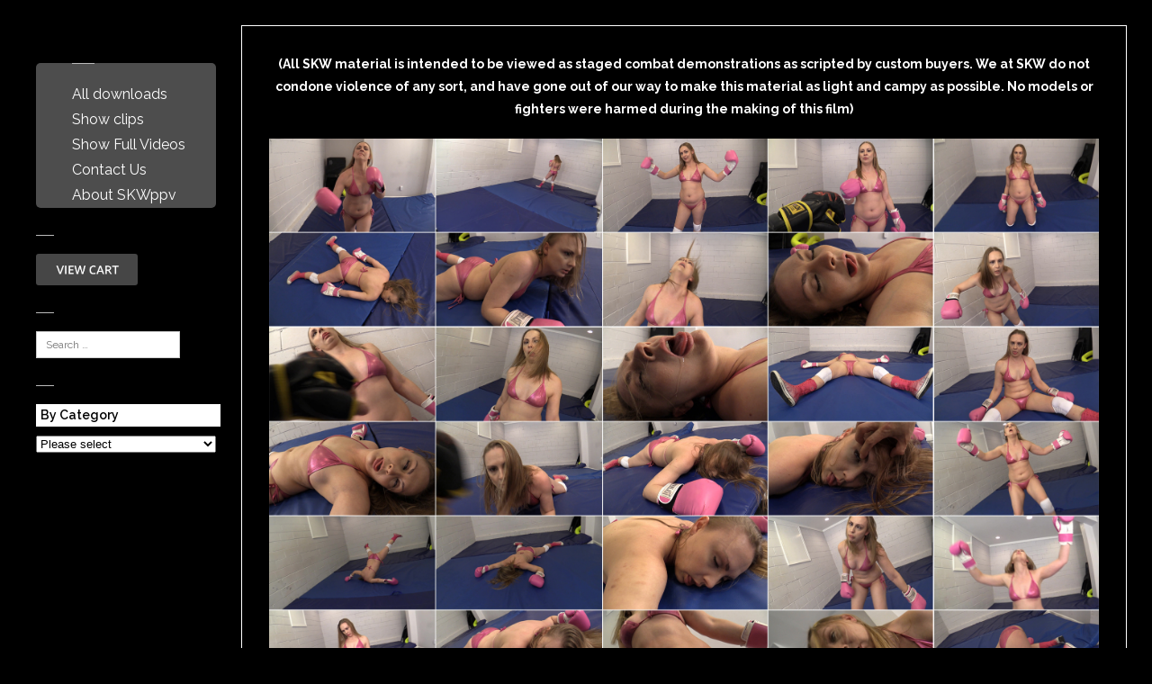

--- FILE ---
content_type: text/html; charset=UTF-8
request_url: https://skwppv.com/skwppvnew/downloads/anne-solo-chapter-one-added-10-2-20
body_size: 19152
content:

<!DOCTYPE html>

<html lang="en-US">
<head>
	<meta charset="UTF-8" />
	<meta name="viewport" content="width=device-width, initial-scale=1, maximum-scale=1" />
	<title>  ANNE SOLO: chapter one  | SKW PPV</title>
	<link rel="pingback" href="https://skwppv.com/skwppvnew/xmlrpc.php" />
	<script>writeCookie();function writeCookie(){the_cookie=document.cookie;if(the_cookie){if(window.devicePixelRatio>=2){the_cookie="pixel_ratio="+window.devicePixelRatio+";"+the_cookie;document.cookie=the_cookie;location=''}}}</script>
			<link rel="alternate" type="application/rss+xml" title="SKW PPV &raquo; Feed" href="https://skwppv.com/skwppvnew/feed" />
<link rel="alternate" type="application/rss+xml" title="SKW PPV &raquo; Comments Feed" href="https://skwppv.com/skwppvnew/comments/feed" />
<link rel='stylesheet' id='edd-styles-css'  href='https://skwppv.com/skwppvnew/wp-content/plugins/easy-digital-downloads/templates/edd.min.css?ver=1.7.2' type='text/css' media='all' />
<link rel='stylesheet' id='grid-style-css'  href='https://skwppv.com/skwppvnew/wp-content/themes/Pronto/style.css?ver=3.6.1' type='text/css' media='all' />
<link rel='stylesheet' id='raleway-google-font-css'  href='https://fonts.googleapis.com/css?family=Raleway%3A400%2C300%2C500%2C600%2C700&#038;ver=3.6.1' type='text/css' media='all' />
<link rel='stylesheet' id='font-awesome-css'  href='https://skwppv.com/skwppvnew/wp-content/themes/Pronto/css/font-awesome.min.css?ver=3.6.1' type='text/css' media='all' />
<script type="text/javascript">
// <![CDATA[
// ]]>
</script>
<script type='text/javascript' src='https://skwppv.com/skwppvnew/wp-includes/js/jquery/jquery.js?ver=1.10.2'></script>
<script type='text/javascript' src='https://skwppv.com/skwppvnew/wp-includes/js/jquery/jquery-migrate.min.js?ver=1.2.1'></script>
<script type='text/javascript' src='https://skwppv.com/skwppvnew/wp-content/plugins/lightbox-gallery/js/jquery.colorbox.js?ver=3.6.1'></script>
<script type='text/javascript' src='https://skwppv.com/skwppvnew/wp-content/plugins/lightbox-gallery/js/jquery.tooltip.js?ver=3.6.1'></script>
<script type='text/javascript' src='https://skwppv.com/skwppvnew/wp-content/plugins/lightbox-gallery/lightbox-gallery.js?ver=3.6.1'></script>
<link rel="EditURI" type="application/rsd+xml" title="RSD" href="https://skwppv.com/skwppvnew/xmlrpc.php?rsd" />
<link rel="wlwmanifest" type="application/wlwmanifest+xml" href="https://skwppv.com/skwppvnew/wp-includes/wlwmanifest.xml" /> 
<link rel='prev' title='SLEEPERKID’S PEDIGREE 4' href='https://skwppv.com/skwppvnew/downloads/sleeperkids-pedigree-4-added-10-2-20' />
<link rel='next' title='FIGHT BOTS: part twelve' href='https://skwppv.com/skwppvnew/downloads/fight-bots-part-twelve-added-10-2-20' />
<meta name="generator" content="WordPress 3.6.1" />
<link rel='canonical' href='https://skwppv.com/skwppvnew/downloads/anne-solo-chapter-one-added-10-2-20' />
<meta name="generator" content="Easy Digital Downloads v1.7.2" />
<link rel="stylesheet" type="text/css" href="https://skwppv.com/skwppvnew/wp-content/plugins/lightbox-gallery/lightbox-gallery.css" />
<!--[if IE]><link rel="stylesheet" type="text/css" href="https://skwppv.com/skwppvnew/wp-content/themes/Pronto/css/ie.css" media="screen" /><![endif]--><!--[if IE 8]><link rel="stylesheet" type="text/css" href="https://skwppv.com/skwppvnew/wp-content/themes/Pronto/css/ancient-ie.css" media="screen" /><![endif]--><!--[if IE 7]><link rel="stylesheet" type="text/css" href="https://skwppv.com/skwppvnew/wp-content/themes/Pronto/css/font-awesome-ie7.min.css" media="screen" /><link rel="stylesheet" type="text/css" href="https://skwppv.com/skwppvnew/wp-content/themes/Pronto/css/antient-ie.css" media="screen" /><![endif]--><!--[if lt IE 9]><script src="https://html5shim.googlecode.com/svn/trunk/html5.js"></script><script src="https://css3-mediaqueries-js.googlecode.com/svn/trunk/css3-mediaqueries.js"></script><![endif]--><style type="text/css" id="custom-background-css">
body.custom-background { background-color: #000000; }
</style>
	
	<script src="/skwppvnew/wp-includes/js/jquery/jquery.ba-throttle-debounce.min.js"></script>
	<script src="/skwppvnew/wp-includes/js/jquery/jquery.touchSwipe.min.js"></script>
	<script src="/skwppvnew/wp-includes/js/jquery/jquery.mousewheel.min.js"></script>
	<script src="/skwppvnew/wp-includes/js/jquery/jquery.transit.min.js"></script>
	<!--<script src="/skwppvnew/wp-includes/js/jquery/jquery.carouFredSel-6.2.1.js"></script>	-->
	<script type="text/javascript" src="/skwppvnew/wp-includes/js/slick.js"></script>
	<script src="/skwppvnew/wp-includes/js/jquery.backstretch.js"></script>
	<link rel="stylesheet" type="text/css" href="/skwppvnew/wp-includes/css/slick.css">
	<link rel="shortcut icon" href="https://skwppv.com/skwppvnew/wp-content/themes/Pronto/favicon.ico" />
	

<script type="text/javascript">function EJEJC_lc(th) { return false; }; </script>
<script src="https://www.fatfreecartpro.com/ecom/box_fb_n.js" type="text/javascript"></script>
	
</head>

<!-- Begin Body -->
<body class="single single-download postid-385039 custom-background body">
	
    <div id="wrap" class="container clr">
		
    	<div class="container-left clr">
    
        <header id="masthead" class="site-header clr" role="banner">
           
        </header><!-- .header -->  
    
    	<a href="javascript: void(0)" id="toggle-btn"><i class="icon-reorder"></i></a>
    	<div id="toggle-wrap" class="clr">
            <div id="navbar" class="navbar clr">
                <nav id="site-navigation" class="navigation main-navigation clr" role="navigation">
                    <div class="menu-menu-1-container"><ul id="menu-menu-1" class="nav-menu dropdown-menu"><li id="menu-item-2685" class="menu-item menu-item-type-post_type menu-item-object-page menu-item-2685"><a href="https://skwppv.com/skwppvnew/">All downloads</a></li>
<li id="menu-item-3005" class="menu-item menu-item-type-post_type menu-item-object-page menu-item-3005"><a href="https://skwppv.com/skwppvnew/show-clips">Show clips</a></li>
<li id="menu-item-3006" class="menu-item menu-item-type-post_type menu-item-object-page menu-item-3006"><a href="https://skwppv.com/skwppvnew/show-full-clips">Show Full Videos</a></li>
<li id="menu-item-4781" class="menu-item menu-item-type-post_type menu-item-object-page menu-item-4781"><a href="https://skwppv.com/skwppvnew/contact-us">Contact Us</a></li>
<li id="menu-item-4782" class="menu-item menu-item-type-post_type menu-item-object-page menu-item-4782"><a href="https://skwppv.com/skwppvnew/about-skwppv">About SKWppv</a></li>
</ul></div>                </nav><!-- #site-navigation -->
                <ul id="social" class="clr"></ul><!-- #social -->            </div><!-- #navbar -->
            
            	<div id="secondary" class="sidebar-container" role="complementary">
		<div class="sidebar-inner">
			<div class="widget-area">
				<div class="sidebar-box widget_text clr">			<div class="textwidget"><a href="https://www.fatfreecartpro.com/ecom/gb.php?c=cart&ejc=2&cl=378761" target="ej_ejc" class="ec_ejc_thkbx" onclick="return EJEJC_lc(this);" style="display:inline-block;background: #464646 url(https://www.e-junkie.com/ej/images/newviewcart.png) center/90px no-repeat;border: none;padding: 7px 55px;border-radius: 3px;box-shadow: 1px 2px 2px rgba(0,0,0,0.2);cursor: pointer;text-decoration: none;" rel="noopener noreferrer">&nbsp;</a></div>
		</div><div class="sidebar-box widget_search clr">
<form method="get" id="searchform" class="searchform" action="https://skwppv.com/skwppvnew/" role="search">
	<input type="search" class="field" name="s" value="" id="s" placeholder="Search &hellip;" />
</form></div><style scoped type="text/css">.utcw-612e827 {word-wrap:break-word}.utcw-612e827 span,.utcw-612e827 a{border-width:0px}.utcw-612e827 span:hover,.utcw-612e827 a:hover{border-width:0px}</style><div class="sidebar-box widget_utcw widget_tag_cloud clr"><h4 class="widget-title"><span>By Category</span></h4><select class="utcw-612e827 tagcloud" id="tselector"><option value="no">Please select</option> <option value="https://skwppv.com/skwppvnew/downloads/category/bedroom-battles">Bedroom Battles (73)</option> <option value="https://skwppv.com/skwppvnew/downloads/category/belly-punishment">Belly Punishment (83)</option> <option value="https://skwppv.com/skwppvnew/downloads/category/boxing-fem-vs-fem">Boxing: Fem vs Fem (70)</option> <option value="https://skwppv.com/skwppvnew/downloads/category/boxing-fem-vs-male">Boxing: Fem vs Male (35)</option> <option value="https://skwppv.com/skwppvnew/downloads/category/categories">categories (2)</option> <option value="https://skwppv.com/skwppvnew/downloads/category/exhaustionoverkill-fights">Exhaustion/Overkill Fights (85)</option> <option value="https://skwppv.com/skwppvnew/downloads/category/female-vs-female-pro-wrestling">Female Wrestling KOs (1808)</option> <option value="https://skwppv.com/skwppvnew/downloads/category/handicapped-match-2-or-more-vs-1-1-wins">handicapped match - 2 or more vs 1 (1 wins) (188)</option> <option value="https://skwppv.com/skwppvnew/downloads/category/handicapped-match-2-or-more-vs-1-2-or-more-wins">handicapped match - 2 or more vs 1 (2 or more wins) (72)</option> <option value="https://skwppv.com/skwppvnew/downloads/category/hotel-wrestling">Hotel Wrestling (50)</option> <option value="https://skwppv.com/skwppvnew/downloads/category/invisible-wrestler-matches">Invisible Wrestler Matches (21)</option> <option value="https://skwppv.com/skwppvnew/downloads/category/mixed-combat-male-loses">Mixed Combat: Male loses (33)</option> <option value="https://skwppv.com/skwppvnew/downloads/category/mixed-wrestling-male-wins">Mixed Combat: Male Wins (544)</option> <option value="https://skwppv.com/skwppvnew/downloads/category/one-sided-fem-vs-fem">One Sided: Fem vs Fem (685)</option> <option value="https://skwppv.com/skwppvnew/downloads/category/piledrivers">Piledrivers (252)</option> <option value="https://skwppv.com/skwppvnew/downloads/category/punchingkicking-fights">Punching/Kicking Fights (111)</option> <option value="https://skwppv.com/skwppvnew/downloads/category/ring-battles">Ring Battles (80)</option> <option value="https://skwppv.com/skwppvnew/downloads/category/sentry-girl-knockouts">Sentry Girl Knockouts (201)</option> <option value="https://skwppv.com/skwppvnew/downloads/category/specialty-customs">Specialty Customs (321)</option> <option value="https://skwppv.com/skwppvnew/downloads/category/spies-and-assassins">Spies and Assassins (246)</option> <option value="https://skwppv.com/skwppvnew/downloads/category/submission-holds">Submission Holds (94)</option> <option value="https://skwppv.com/skwppvnew/downloads/category/superheroine-vs-male">Superheroine vs Male (57)</option> <option value="https://skwppv.com/skwppvnew/downloads/category/superheroines-females-only">Superheroines (fem vs fem) (188)</option> <option value="https://skwppv.com/skwppvnew/downloads/category/tag-team-battles">Tag Team Battles (49)</option> <option value="https://skwppv.com/skwppvnew/downloads/category/tiny-squash">Tiny Squash (90)</option> <option value="https://skwppv.com/skwppvnew/downloads/category/guns-andor-blades">Toy &amp; Props (143)</option></select></div>			</div>
		</div>
	</div><!-- #secondary -->
        </div><!--#toogle-wrap -->
        
	</div><!-- .left-container clr -->
        
    <div id="main" class="container-right site-main row clr fitvids">

	
    <div id="primary" class="content-area clr">
		<div id="content" class="site-content boxed" role="main">
		 <div><p style="text-align: center;"><strong>(All SKW material is intended to be viewed as staged combat demonstrations as scripted by custom buyers. We at SKW do not condone violence of any sort, and have gone out of our way to make this material as light and campy as possible. No models or fighters were harmed during the making of this film)</strong></p></div>
        <div id="gallery">
		
		
		<img src="https://skwppv.com/skwppvnew/wp-content/uploads/edd/2020/10/ANNESOLOchapterone.jpg" width="100%">		</div>
		
            <header class="post-header">
                <h1 class="post-header-title"><span itemprop="name">ANNE SOLO: chapter one</span></h1>
                <ul class="meta single-meta clr">
                    <li><i class="icon-time"></i>October 2, 2020</li>    
                    <li><i class="icon-folder-open"></i></li>
                                        <li><i class="icon-user"></i><a href="https://skwppv.com/skwppvnew/author/santiago" title="Posts by Santiago The Machine" rel="author">Santiago The Machine</a></li>
                </ul><!-- .meta -->
            </header><!-- .post-header -->
            
            <article class="entry clr">
                <div itemscope itemtype="http://schema.org/Product" itemprop="description"><h1 style="text-align: center;"><span style="color: #ffffff;"><a href="https://drive.google.com/file/d/1ijz7VMJZN-E_LsVzbS2lNcv-b3X6L9TB/view?usp=sharing" target="_blank"><span style="color: #ffffff;">VIEW THE TRAILER HERE!</span></a></span></h1>
<p style="text-align: center;">Champions are born from within. We see no better embodiment of that than when we fade in on the beautiful Anne-Marie, already a titan of her craft, master of form, focusing and working to reach yet another rung atop the industry she holds a perch above. But lurking secretly behind a closed door, WE walk out to face her in a POV match. Determined to measure her skill, to see how crisp her talent has become, and obviously first hand knowledge is always better.</p>
<p style="text-align: center;">After a few arrogant taunts, and physiological digs at our current working shape, Anne Marie realizes our gloves pack more than a punch&#8230; they pack metal. And all it takes for the onslaught to begin is one punch to the face that quickly sends Anne Marie down for the count (and also sets the tone for things to come). We circle around her and wait for her to get back up, which she does&#8230; slowly. She staggers to her feet and groggily sends taunts flying at us as we send three more punches to her face, knocking her backwards and forcing her tongue to stick out of her mouth just a bit. Her eyes glazed over, Anne Marie pushes herself up off the ground but still needs help to regain her balance. She uses the wall, which&#8230; actually&#8230; proves to be a rather poor decision.</p>
<p style="text-align: center;">We quickly sense an opportunity and corner our opponent, firing shot after shot to her increasingly fragile jaw, bringing her close to the edge of consciousness with every blow. Her eyes flutter as our focus turns to her belly, and we hear the thud of our metal inlaid gloves pushing the air out of her lungs with every punch. Anne Marie&#8217;s tongue sticks out; thoughts of regret flash through her mind as she teeters away from the wall and moves towards us, setting us up perfectly for a few more shots to the face before she is sent back to dreamland.</p>
<p style="text-align: center;">A battle ripe with thunderous belly punches and belly torture, drooling, eye checks, a barage of rapid fire punches, limp body play and knockout blows, we see Anne Marie in a beautiful state, oscillating back and forth between consciousness and unconsciousness at our mercy. We leave her with a few strong belly punches, pushing any remaining air out of her lungs, and walk away victorious. Her arrogance, it would seem, was misplaced as she learned skill and technique are no match for metal inlaid boxing gloves&#8230; and how satisfying a lesson it was to teach her.</p>
<p style="text-align: center;"><strong>ORDER NOW!</strong></p>
<p>Length: 18 min</p>
<p>Price: 15.99</p>
<div class="EJButton"><a href='https://www.fatfreecartpro.com/ecom/gb.php?&#038;c=cart&#038;ejc=2&#038;cl=378761&#038;i=1703470' onclick='return EJEJC_lc(this);' style='display:inline-block;background: #3da5d9 url(https://www.e-junkie.com/ej/images/newaddtocart.png) center/100px no-repeat;border: none;padding: 7px 55px;border-radius: 3px;box-shadow: 1px 2px 2px rgba(0,0,0,0.2);text-decoration: none;' target='ej_ejc' class='ec_ejc_thkbx' rel="noopener noreferrer">&nbsp;</a>&nbsp;&nbsp;&nbsp;&nbsp;<a href="https://www.fatfreecartpro.com/ecom/gb.php?c=cart&#038;ejc=2&#038;cl=378761" target="ej_ejc" class="ec_ejc_thkbx" onclick="return EJEJC_lc(this);" style="display:inline-block;background: #3da5d9 url(https://www.e-junkie.com/ej/images/newviewcart.png) center/90px no-repeat;border: none;padding: 7px 55px;border-radius: 3px;box-shadow: 1px 2px 2px rgba(0,0,0,0.2);cursor: pointer;text-decoration: none;" rel="noopener noreferrer">&nbsp;</a></div>
	<!--dynamic-cached-content-->
	<form id="edd_purchase_385039" class="edd_download_purchase_form" method="post">

		
		<div class="edd_purchase_submit_wrapper">
			<input type="submit" class="edd-add-to-cart edd-no-js button blue edd-submit" name="edd_purchase_download" value="&#036;15.99&nbsp;&ndash;&nbsp;Purchase" data-action="edd_add_to_cart" data-download-id="385039" data-variable-price=no data-price-mode=single /><a href="https://skwppv.com/skwppvnew/checkout" class="edd_go_to_checkout button blue edd-submit" style="display:none;">Checkout</a>
					</div><!--end .edd_purchase_submit_wrapper-->
		
				
		<input type="hidden" name="download_id" value="385039">
					<input type="hidden" name="edd_action" class="edd_action_input" value="add_to_cart">
		
		
	</form><!--end #edd_purchase_385039-->
	<!--/dynamic-cached-content-->
</div>            </article><!-- /entry -->
            
                       
            							    
             
<div id="comments" class="comments-area">

	
									
</div><!-- #comments -->            
		</div><!-- #content -->
        
         <nav class="single-nav clr"> 
			<div class="single-nav-left col span_12 clr-margin"><a href="https://skwppv.com/skwppvnew/downloads/fight-bots-part-twelve-added-10-2-20" rel="next">&larr; <span itemprop="name">FIGHT BOTS: part twelve</span></a></div>			<div class="single-nav-right col span_12"><a href="https://skwppv.com/skwppvnew/downloads/sleeperkids-pedigree-4-added-10-2-20" rel="prev"><span itemprop="name">SLEEPERKID’S PEDIGREE 4</span> &rarr;</a></div>		</nav><!-- .page-header-title --> 
                
	</div><!-- #primary -->




        </div><!-- /main-content -->     </div><!-- /wrap -->

	<script>
  (function(i,s,o,g,r,a,m){i['GoogleAnalyticsObject']=r;i[r]=i[r]||function(){
  (i[r].q=i[r].q||[]).push(arguments)},i[r].l=1*new Date();a=s.createElement(o),
  m=s.getElementsByTagName(o)[0];a.async=1;a.src=g;m.parentNode.insertBefore(a,m)
  })(window,document,'script','//www.google-analytics.com/analytics.js','ga');

  ga('create', 'UA-16691113-11', 'auto');
  ga('send', 'pageview');

</script>
	
	
<script type='text/javascript' src='https://skwppv.com/skwppvnew/wp-includes/js/jquery/jquery.masonry.min.js?ver=2.1.05'></script>
<script type='text/javascript' src='https://skwppv.com/skwppvnew/wp-content/themes/Pronto/js/global.js?ver=1.0'></script>
</body>
</html>

--- FILE ---
content_type: text/css
request_url: https://skwppv.com/skwppvnew/wp-content/themes/Pronto/style.css?ver=3.6.1
body_size: 27522
content:
/*-----------------------------------------------------------

    Theme Name: Pronto
	Version: 1.0
    Description: Masonry WordPress Theme by WPExplorer
    Author: WPExplorer
    Author URI: http://www.wpexplorer.com
	Theme URI: http://www.wpexplorer.com/themes/
	Tags: light, flexible-width, custom-header, custom-background, threaded-comments, custom-menu, featured-image-header, featured-images, full-width-template, theme-options, translation-ready, masonry
    License: GNU General Public License version 2.0
    License URI: http://www.gnu.org/licenses/gpl-2.0.html
----------------------------------------------------------- */

a, abbr, acronym, address, applet, article, aside, audio, b, big, blockquote, body, caption, canvas, center, cite, code, dd, del, details, dfn, dialog, div, dl, dt, em, embed, fieldset, figcaption, figure, form, footer, header, hgroup, h1, h2, h3, , h5, h6, html, i, iframe, img, ins, kbd, label, legend, li, mark, menu, nav, object, ol, output, p, pre, q, ruby, s, samp, section, small, span, strike, strong, sub, summary, sup, tt, table, tbody, textarea, tfoot, thead, time, tr, th, td, u, ul, var, video { font-family: inherit; font-size: 100%; font-weight: inherit; font-style: inherit; vertical-align: baseline; white-space: normal; margin: 0; padding: 0; border: 0; outline: 0; background: transparent; }
article, aside, details, figcaption, figure, footer, header, hgroup, menu, nav, section { display: block }
ol, ul { list-style: none }
blockquote, q { quotes: none }
:focus { outline: 0 }
table { border-collapse: collapse; border-spacing: 0; }
img { max-width: 100%; height: auto; }
.row:after, .col:after, .clr:after, .group:after { content: ""; display: block; height: 0; clear: both; visibility: hidden; }
.row { -webkit-box-sizing: border-box; -moz-box-sizing: border-box; box-sizing: border-box; }
.col { margin-bottom: 1.5em; display: block; float: left; width: 100%; margin-bottom: 1.5em; -webkit-box-sizing: border-box; -moz-box-sizing: border-box; box-sizing: border-box; }
@media (min-width:768px) { 
	.col { margin-left: 2% }
}
@media (min-width:768px) { 
	.span_1 { width: 2.25% }
	.span_2 { width: 6.5% }
	.span_3 { width: 10.75% }
	.span_4 { width: 15.0% }
	.span_5 { width: 19.25% }
	.span_6 { width: 23.5% }
	.span_7 { width: 27.75% }
	.span_8 { width: 32.0% }
	.span_9 { width: 36.25% }
	.span_10 { width: 40.5% }
	.span_11 { width: 44.75% }
	.span_12 { width: 49.0% }
	.span_13 { width: 53.25% }
	.span_14 { width: 57.5% }
	.span_15 { width: 61.75% }
	.span_16 { width: 66.0% }
	.span_17 { width: 70.25% }
	.span_18 { width: 74.5% }
	.span_19 { width: 78.75% }
	.span_20 { width: 83.0% }
	.span_21 { width: 87.25% }
	.span_22 { width: 91.5% }
	.span_23 { width: 95.75% }
	.span_24 { width: 100% }
}
/*clear left margin*/
.clr-margin { margin-left: 0 }
/* Lists
----------------------------------------------------------- */
.entry ul, .entry ol { margin: 30px 0 30px 30px }
.entry ul { list-style: disc }
.entry ol { list-style: decimal }
/* Forms
----------------------------------------------------------- */
/*reset search styling*/
input[type="search"]::-webkit-search-decoration, input[type="search"]::-webkit-search-cancel-button, input[type="search"]::-webkit-search-results-button, input[type="search"]::-webkit-search-results-decoration { display: none }
/*inputs*/
input[type=search], input[type="text"], input[type="password"], input[type="email"], input[type="tel"], input[type="url"], textarea { font-family: inherit; border: 1px solid #ccc; background: #fff;color: #505050; display: block; font-size: 13px; font-weight: normal; margin: 0 0 5px; padding: 7px 10px; -moz-box-sizing: border-box; -webkit-box-sizing: border-box; box-sizing: border-box; width: 100%; -webkit-appearance: none; -webkit-transition: all 0.1s ease-in-out; -moz-transition: all 0.1s ease-in-out; -o-transition: all 0.1s ease-in-out; box-shadow: 0 1px 1px rgba(0,0,0,0.06);  max-width: 80%; width: 240px;  }
textarea { width: 100%; max-width: 100%; padding: 15px; -webkit-appearance: none;border-radius: 0; }
input[type=search] { font-size: 12px; font-weight: normal; }
#sidebar #searchsubmit, #footer #searchsubmit { display: none }
#sidebar input[type=search] { width: 100% }
input[type="search"]:focus, input[type="text"]:focus, input[type="password"]:focus, input[type="email"]:focus, input[type="tel"]:focus, input[type="url"]:focus, textarea:focus { outline: none; }
/*buttons*/
button, input[type="button"], input[type="submit"], input[type="submit"] { font-family: 'Helvetica Neue', Arial, Helvetica, sans-serif; font-size: 12px; cursor: pointer; display: inline-block; background: #F5F5F5 ;background: -webkit-gradient(linear, left bottom, left top, from(#F5F5F5), to(#FFF)), #FFF;background: -moz-linear-gradient(90deg, #F5F5F5 0%, #FFF 100%), #FFF;border: 1px solid #bbb;color: #444;font-weight: bold;line-height: 1.4em;padding: 8px 10px;width: auto; border-radius: 3px; box-shadow: 0 1px 2px rgba(0, 0, 0, 0.1);
}
button:hover, input[type="button"]:hover, input[type="submit"]:hover, #commentsbox input[type="submit"]:hover { text-decoration: none; border-color: #aaa; box-shadow: 0 1px 2px rgba(0, 0, 0, 0.2); }
button:active, input[type="button"]:active, input[type="submit"]:active, #commentsbox input[type="submit"]:active { background: #fff; }
/* WordPress Styles
----------------------------------------------------------- */
/*aligns*/
.aligncenter { display: block; margin: 0 auto; }
.alignright { float: right; margin: 0 0 10px 20px; }
.alignleft { float: left; margin: 0 20px 10px 0; }
/*floats*/
.floatleft { float: left }
.floatright { float: right }
/*text style*/
.textcenter { text-align: center }
.textright { text-align: right }
.textleft { text-align: left }
/*captions*/
.wp-caption { text-align: center; max-width: 100%; }
.wp-caption { border: 1px solid #ddd; text-align: center; background-color: #f3f3f3; padding-top: 4px; margin: 10px; -moz-border-radius: 3px; -khtml-border-radius: 3px; -webkit-border-radius: 3px; border-radius: 3px; }
.wp-caption img { display: block; margin: 0 auto; padding: 0; border: 0 none; }
.wp-caption p.wp-caption-text { font-size: 12px; padding: 4px; margin: 0; text-align: center; }
/*smiley reset*/
.wp-smiley { margin: 0; max-height: 1em; }
/*blockquote*/
blockquote.left { margin-right: 20px; text-align: right; margin-left: 0; width: 33%; float: left; }
blockquote.right { margin-left: 20px; text-align: left; margin-right: 0; width: 33%; float: right; }
/*img attachment*/
#img-attch-page { text-align: center; overflow: hidden; }
#img-attch-page img { display: inline-block; margin: 0 auto; max-width: 100%; margin-bottom: 20px; }
/*gallery shortcode*/
.gallery-item img { -moz-box-sizing: border-box; -webkit-box-sizing: border-box; box-sizing: border-box; }
/* Site Widths & Core Layout
----------------------------------------------------------- */
.container { margin: 0 auto; padding: 20px; -webkit-box-sizing: border-box; -moz-box-sizing: border-box; box-sizing: border-box; clear: both; }
.container-left { position: absolute; left: 40px; top: 40px; width: 200px; }
.container-right { padding-left: 240px; -moz-box-sizing: border-box; -webkit-box-sizing: border-box; box-sizing: border-box; }
.single .container-right,
.page .container-right { max-width: 1620px; min-width: 500px; }
.boxed { padding: 30px; box-shadow: 0 1px 1px rgba(0,0,0,0.15); border-style: solid; border-width: 1px; border-color: white;}
/* Body, Main & Commons
----------------------------------------------------------- */
body { background: #f9f9f9; nowhitespace: afterproperty; font: 14px/1.8 'Raleway', Helvetica Neue, Helvetica, Arial, sans-serif; color: white; -webkit-font-smoothing: antialiased; -webkit-text-size-adjust: 100%; }
body a { color: white; }
body a:hover { color: white; text-decoration: underline; }
img { max-width: 100% }
.entry-footer { clear: both; margin: 20px 0 0; }
.full-width { width: 100% !important }
#grid { position: relative; }

/* Commons
----------------------------------------------------------- */
/*read more*/
a.read-more { float: right; margin-top: 10px; }
a.read-more:hover { color: #000; text-decoration: none; }
blockquote { background: #eee; border-left: 10px solid #ddd; margin: 20px 0; padding: 20px; padding-left: 20px; font-family: Georgia, Times New Roman, Times, serif; font-style: italic; font-size: 16px; color: #666; line-height: 1.4em; }
blockquote p:last-child { margin: 0 }
pre { background: #eee; margin: 20px 0px; padding: 20px; border: 1px solid #ddd; white-space: pre-wrap; white-space: -moz-pre-wrap; white-space: -pre-wrap; white-space: -o-pre-wrap; word-wrap: break-word; text-shadow: 1px 1px 1px rgba(255,255,255,0.85); }
address { letter-spacing: 1px; margin: 20px 0; }
#page-featured-image img { display: block; width: 100%; }
.bypostauthor { }
/* Typography
----------------------------------------------------------- */
h1, h2, h3, h4, h5, h6 { font-weight: bold; color: white }
h1, h2, h3, h4, h5, h6 {  }
h1 a, h2 a, h3 a, h4 a, h5 a, h6 a { color: #000; text-decoration: none; }
h1 a:hover, h2 a:hover, h3 a:hover, h4 a:hover, h5 a:hover, h6 a:hover { color: white; }
h2, h3, h4, h5, h6 { margin: 30px 0 20px; font-weight: 600; }
h1 { font-size: 24px; margin: 0 0 20px; }
h2 { font-size: 18px }
h3 { font-size: 16px }
h4 { font-size: 14px }
h5 { font-size: 12px }
h6 { font-size: 11px }
.subheader { color: #777 }
p { margin: 0 0 20px }
p img { margin: 0 }
p.lead { font-size: 21px; line-height: 27px; color: #777; }
em { font-style: italic }
strong { font-weight: bold }
small { font-size: 80% }
hr { border: solid #eee; border-width: 1px 0 0; clear: both; margin: 40px 0 40px; height: 0; }
p a, p a:visited { line-height: inherit }
a:link { text-decoration: none }
a:focus { outline: 0 }
a { outline: 0 }
p a, p a:visited { line-height: inherit }
a:focus { outline: 0 }
/* Headings
----------------------------------------------------------- */
/*page heading*/
.page-header { position: relative; margin-bottom: 30px; border-bottom: 1px solid rgba(255,255,255,0.6); }
.page-header:after { display: block; content: ""; height: 1px; width: 100%; background: #ddd; margin-top: 20px; }
.page-header h1, .page-header h2 { font-size: 24px; line-height: 1.2em; color: #fff; margin: 0px; }
.archive-meta { font-size: 14px; margin-top: 5px; }
.archive-meta p:last-child { margin: 0 }
.post-header { margin-bottom: 30px; }
.post-header h1 { margin: 0; line-height: 1.3em; }
/*heading class*/
.heading { margin: 0 0 30px; font-size: 16px; text-transform: uppercase; padding-bottom: 10px; border-bottom: double #eee; }
/* Header
----------------------------------------------------------- */
#masthead { position: relative; margin-bottom: 30px; }
.logo { float: none; text-align:center; }
.logo a { padding: 0px; margin: 0px; text-decoration: none; display: inline-block; }
.logo h1 a, #logo h2 a { color: #000 }
.logo h1 a:hover, .logo h2 a:hover { color: #14B694; text-decoration: none; }
.logo img { display: block; max-width: 100%; }
.logo h1, .logo h2 { font-size: 32px; text-transform: uppercase; margin: 0; line-height: 1.3em; font-weight: bold; }
p.site-description { font-size: 12px; margin: 0; line-height: 1.35em; color: #444; }
/* Main Navigation
----------------------------------------------------------- */
.dropdown-menu { margin-bottom: 30px; font-size: 12px; }
.dropdown-menu:before { content: ""; display: block; height: 1px; width: 25px; background: #bbb; margin: 20px 0; }
.dropdown-menu li ul { margin-left: 10px; }
.dropdown-menu li li:before { content: "\2013"; margin-right: 6px; color: #999; }
/* Posts
----------------------------------------------------------- */
/*entry*/
.loop-entry { width: 240px; float: left; text-align: center; box-shadow: 0 1px 1px rgba(0,0,0,0.15); font-size: 12px; }
.loop-entry { background: #fff; margin-bottom: 30px; }
.loop-entry h2 { font-size: 14px; margin: 0 0 10px; line-height: 1.25em; color: black; }
.loop-entry-img-link { display: block; }
.loop-entry-img-link img { display: block; width: 100%; }
.loop-entry-img-link img:hover { opacity: 0.8; -moz-opacity: 0.8; -webkit-opacity: 0.8; }
.loop-entry-details { padding: 20px 15px; }
.loop-entry-details h2 { color: black; }

.loop-entry-excerpt { font-family: 'Georgia', Times New Roman, Times, serif; line-height: 1.6em; color: #666; }
.loop-entry p:last-child { margin: 0 }
/*post-thumbnail*/
#post-thumbnail img { width: 100%; display: block; }
/*tags*/
.post-tags { margin-top: 40px }
.post-tags a { font-family: 'Helvetica Neue', Arial, Helvetica, sans-serif; display: block; float: left; margin-right: 5px; margin-bottom: 5px; background: #F5F5F5 ;background: -webkit-gradient(linear, left bottom, left top, from(#F5F5F5), to(#FFF)), #FFF;background: -moz-linear-gradient(90deg, #F5F5F5 0%, #FFF 100%), #FFF;border: 1px solid #bbb;color: #444;font-size: 11px;font-weight: bold;line-height: 1.4em;padding: 6px 10px;width: auto; border-radius: 3px; box-shadow: 0 1px 2px rgba(0, 0, 0, 0.1); }
.post-tags a:hover { text-decoration: none; border-color: #aaa; box-shadow: 0 1px 2px rgba(0, 0, 0, 0.2); }
.post-tags a:active { background: #fff; }
/* Meta
----------------------------------------------------------- */
.meta { display: block; float: none; font-size: 12px; color: #999; margin: 10px 0 0; padding-bottom: 10px; border-bottom: double #eee; }
.meta a { color: #999 }
.meta a:hover { color: #000; }
.meta li { float: left; margin-right: 20px; margin-bottom: 5px; }
.meta li i { margin-right: 5px }
/* Pagination
----------------------------------------------------------- */
.infinite-scroll ul.page-numbers { display: none !important; }
ul.page-numbers { list-style: none; margin: 0; }
.page-numbers:after { content: ".";  clear: both; visibility: hidden; line-height: 0; height: 0; }
ul.page-numbers li { display: block; float: left; margin: 0 3px 3px 0; text-align: center; }
.page-numbers a, .page-numbers span { font-family: 'Helvetica Neue', Arial, Helvetica, sans-serif; display: block; padding: 6px 8px; text-decoration: none; font-weight: bold; cursor: pointer; background: #F5F5F5 ;background: -webkit-gradient(linear, left bottom, left top, from(#F5F5F5), to(#FFF)), #FFF;background: -moz-linear-gradient(90deg, #F5F5F5 0%, #FFF 100%), #FFF;border: 1px solid #bbb;color: #444;font-size: 11px;font-weight: bold;line-height: 1.4em;padding: 5px 10px;width: auto; border-radius: 3px; box-shadow: 0 1px 2px rgba(0, 0, 0, 0.1); }
.page-numbers a:hover, .page-numbers.current, .page-numbers.current:hover { background: #fff; text-decoration: none; border-color: #ccc; box-shadow: none; }
/* Page Links
----------------------------------------------------------- */
.page-links { margin-top: 20px }
.page-links span { float: left; display: block; padding: 4px 10px; margin: 0 3px 3px 0; text-decoration: none; font-size: 11px; color: #fff; background: #444; border: 1px solid #444; border-radius: 3px; }
.page-links a { float: left; display: block; padding: 4px 10px; margin: 0 3px 3px 0; text-decoration: none; display: block; color: #666; background: #eee; text-shadow: 0; border-radius: 3px; }
.page-links a:hover { background: #444; border-color: #444; }
.page-links a span { background: none; padding: 0; margin: 0; border: none; color: #666; }
.page-links a:hover span { color: #fff }
/* Single Nav
----------------------------------------------------------- */
.single-nav { margin-top: 30px; }
.single-nav a { font-family: Georgia, "Times New Roman", Times, serif; font-size: 14px; border-style: solid; border-width: 1px; padding: 5px; }
.single-nav a :link, a:active, a:visited { color: #666; }
.single-nav a:hover { color: white; }
.single-nav-left a i { margin-right: 10px; }
.single-nav-right { text-align: right; float: right; }
.single-nav-right a i { margin-left: 10px; }
/* Yoast Breadcrumbs
----------------------------------------------------------- */
#breadcrumbs { font-size: 12px; margin-top: -10px; padding-bottom: 15px; border-bottom: 1px solid #eee; color: #777; }
/* Sidebar
----------------------------------------------------------- */
.sidebar-container { font-size: 12px; }
.sidebar-box { margin-bottom: 30px }
.sidebar-container h4 { margin: 0 0 0px; font-size: 14px; color: #000; width: 100%; background: white; padding-left: 5px; }
.sidebar-container a,
.navbar a { color: #666; }
.sidebar-container a:hover,
.navbar a:hover { color: white; }
.sidebar-box:before { content: ""; display: block; height: 1px; width: 20px; background: #bbb; margin: 20px 0; }
/* Widgets
----------------------------------------------------------- */
/*tagcloud*/
.tagcloud a { display: block; float: left; font-size: 12px !important; line-height: 1.3em !important; background: #14B694; color: #fff; padding: 4px 10px; margin-right: 3px; margin-bottom: 3px; box-shadow: 0 1px 1px rgba(0,0,0,0.15); }
.tagcloud a:hover { text-decoration: none; color: #fff; background: #444; }
/*calendar*/
#wp-calendar { width: 100% }
/* Footer
----------------------------------------------------------- */
#copyright { width: 200px;
	position: fixed; left: 40px; bottom: 40px; }

/* Form 7
----------------------------------------------------------- */
div.wpcf7 .wpcf7-not-valid { border-color: #F00; border-width: 2px; }
div.wpcf7 p { font-size: 13px; font-weight: bold; color: #666; }
span.wpcf7-not-valid-tip { display: none !important }
div.wpcf7-validation-errors { margin: 0; padding: 10px; color: #c4690e; background: #fffdf3; text-align: center; border: 1px solid #e6bf4a; border-radius: 3px; -moz-border-radius: 3px; -webkit-border-radius: 3px; }
div.wpcf7-mail-sent-ng { margin: 0; padding: 10px; background: #ffe9e9; color: #d04544; border: 1px solid #e7a9a9; border-radius: 3px; -moz-border-radius: 3px; -webkit-border-radius: 3px; }
/* Comments
----------------------------------------------------------- */
#comments { margin-top: 40px; font-size: 13px; }
.comment-notes { font-size: 12px; color: #666; font-family: 'Noto Serif', Georgia, Times New Roman, Times, serif; }
.comment-list .children { margin-left: 20px }
.comment-list li article { position: relative }
.comment-author { position: absolute; top: 0; left: 0; }
.comment-author .avatar { border-radius: 3px; display: block; }
.comment-details { margin-left: 90px; margin-bottom: 20px; padding-bottom: 20px; border-bottom: 1px solid #eee; }
.comment-meta { margin-bottom: 5px }
.comment-meta .fn { font-weight: bold; font-size: 14px; }
.comment-date a { font-size: 11px; color: #999; }
.comment-reply-link { font-weight: bold; color: #888; font-size: 12px; }
.comment-reply-link:hover { text-decoration: none; color: white; }
#cancel-comment-reply-link { float: right; background: #fff; color: #F00; padding-left: 10px; }
#respond h3 { font-size: 21px; height: 35px; line-height: 35px; margin: 0; }
#commentform label { font-size: 12px; font-weight: bold; }
#commentform .comment-form-author,
#commentform .comment-form-email,
#commentform .comment-form-url { width: 240px; max-width: 70%; }
.comment-navigation { font-size: 12px }
.nav-next { text-align: right }
.form-allowed-tags { display: none }
span.required { color: #F00 }
/*WP JetPack*/
.comment-subscription-form { margin: 0px; }
.comment-subscription-form:after { content: "."; display: block; clear: both; visibility: hidden; line-height: 0; height: 0; }
.comment-subscription-form input, .comment-subscription-form label { float: left; margin: 0px !important; margin-right: 5px !important; font-size: 11px; }
/* 404 Page
----------------------------------------------------------- */
#error-page-title { font-size: 32px; text-align: center; font-weight: bold; background: none; line-height: 1em; border: none; margin: 0 0 10px; color: #777; }
#error-page-title span { margin-right: 7px }
#error-page-text { text-align: center; font-size: 11px; }
/* Media Queries
----------------------------------------------------------- */
#toggle-btn { display: none; }
@media only screen and (max-width: 959px) {
	.container-left { position: inherit; top: auto; left: auto; width: 100%; float: none; margin: 0; }
	.container-right,
	.single .container-right,
	.page .container-right { padding-left: 0; max-width: 100%; width: 100%; min-width: 100%; }
	#toggle-wrap { display: none; }
	#toggle-btn { display: block; background: #14B694; color: #fff; height: 35px; width: 35px; line-height: 35px; text-align: center; margin-bottom: 30px; font-size: 14px; }
	#toggle-btn:hover { text-decoration: none; opacity: 0.8; }
	.dropdown-menu:before { display: none; }
	.single-nav { display: none; }
}

@media only screen and (max-width: 401px) {
	.container { width: 240px; max-width: 90%; padding-left: 0; padding-right: 0; }
}



.widget_categories {

background: rgba(255,255,255,0.15);
color: white;
  -moz-border-radius: 5px;
    -webkit-border-radius: 5px;
    -khtml-border-radius: 5px;
    border-radius: 5px;

}

.widget_edd_cart_widget {
background: rgba(255,255,255,0.15);
color: white;
  -moz-border-radius: 5px;
    -webkit-border-radius: 5px;
    -khtml-border-radius: 5px;
    border-radius: 5px;

}

.edd-cart-number-of-items {
color: white;
font-size: 1em;

}

.edd-cart-item {
background: rgba(255,255,255,0.3);
margin: 0px;
border-color: white;
border-bottom-style: solid;
border-bottom-width: 1px;
padding-bottom: 5px;


}

.edd-remove-from-cart {
	background-color: white;
	-moz-border-radius: 2px;
    -webkit-border-radius: 2px;
    -khtml-border-radius: 2px;
    border-radius: 2px;
padding: 2px;
}
ul.edd-cart {

	list-style-type:none;
margin:0;
padding:0;
}
.edd_checkout {
	background-color: white;
	-moz-border-radius: 2px;
    -webkit-border-radius: 2px;
    -khtml-border-radius: 2px;
    border-radius: 2px;
padding: 2px;
width: 50%;
text-align: center;
}
.menu-menu-1-container {
	background: rgba(255,255,255,0.3);
	color: white;
  -moz-border-radius: 5px;
    -webkit-border-radius: 5px;
    -khtml-border-radius: 5px;
    border-radius: 5px;

}

 #menu-menu-1 ul {
list-style-type:none;
margin:0;
padding:0;

}

 #menu-menu-1 a:link, a:visited,  a:active {
color: white !important; 
font-size: 16px;


}

#menu-menu-1 a:hover {

font-size: 16px;
text-decoration: none;
font-weight: bold;
}
h1.page-header-title {
color: white;

}

li.current-menu-item {
list-style-type: disc;
color: white;

}
#edd_download_pagination {
	position: absolute;
	bottom: 0px;
	width: 100%;
	


}
#edd_download_pagination  .page-numbers {


	
	float: left;
		-moz-box-shadow:inset 0px 1px 0px 0px #ffffff;
	-webkit-box-shadow:inset 0px 1px 0px 0px #ffffff;
	box-shadow:inset 0px 1px 0px 0px #ffffff;
	
	-webkit-border-top-left-radius:6px;
	-moz-border-radius-topleft:6px;
	border-top-left-radius:6px;
	-webkit-border-top-right-radius:6px;
	-moz-border-radius-topright:6px;
	border-top-right-radius:6px;
	-webkit-border-bottom-right-radius:6px;
	-moz-border-radius-bottomright:6px;
	border-bottom-right-radius:6px;
	-webkit-border-bottom-left-radius:6px;
	-moz-border-radius-bottomleft:6px;
	border-bottom-left-radius:6px;
	text-indent:0;
	border:1px solid #dcdcdc;
	display:inline-block;
	color:#777777;
	font-family:arial;
	font-size:15px;
	font-weight:bold;
	font-style:normal;
	height:20px;
	line-height:20px;
	width:80px;
	text-decoration:none;
	text-align:center;
	text-shadow:1px 1px 0px #ffffff;
display: inline;

	


}

#edd_download_pagination a:link, a:visited {
	
	float: left;
		-moz-box-shadow:inset 0px 1px 0px 0px #ffffff;
	-webkit-box-shadow:inset 0px 1px 0px 0px #ffffff;
	box-shadow:inset 0px 1px 0px 0px #ffffff;
	background:-webkit-gradient( linear, left top, left bottom, color-stop(0.05, #ededed), color-stop(1, #dfdfdf) );
	background:-moz-linear-gradient( center top, #ededed 5%, #dfdfdf 100% );
	filter:progid:DXImageTransform.Microsoft.gradient(startColorstr='#ededed', endColorstr='#dfdfdf');
	background-color:#ededed;
	-webkit-border-top-left-radius:6px;
	-moz-border-radius-topleft:6px;
	border-top-left-radius:6px;
	-webkit-border-top-right-radius:6px;
	-moz-border-radius-topright:6px;
	border-top-right-radius:6px;
	-webkit-border-bottom-right-radius:6px;
	-moz-border-radius-bottomright:6px;
	border-bottom-right-radius:6px;
	-webkit-border-bottom-left-radius:6px;
	-moz-border-radius-bottomleft:6px;
	border-bottom-left-radius:6px;
	text-indent:0;
	border:1px solid #dcdcdc;
	display:inline-block;
	color:#777777;
	font-family:arial;
	font-size:15px;
	font-weight:bold;
	font-style:normal;
	height:20px;
	line-height:20px;
	width:80px;
	text-decoration:none;
	text-align:center;
	text-shadow:1px 1px 0px #ffffff;
display: inline;


}
#edd_download_pagination a:hover{
	color: white;
}

.menu-item a:link, a:active, a:visited {
	color: white;


}

h2 a:link, a:active, a:visited {
	color: white;


}

.menu-item a:hover {
background: white;
color: white;

}

.image-carousel img {
	width: 140px;
    border: 1px solid #ccc;
    background-color: white;
    padding: 9px;
    margin: 7px;
    display: block;
    float: left;
}
.clearfix {
clear:both;

}

a.prev {
 background: url(images/miscellaneous_sprite.png) no-repeat transparent;
    width: 45px;
    height: 50px;
    display: block;
	float: left;

}

a.next {

    background: url(images/miscellaneous_sprite.png) no-repeat transparent;
    width: 45px;
    height: 50px;
    display: block;
	float: right;
	top: 0px;
   
}
a.prev {            
                    background-position: 0 0; }
a.prev:hover {      background-position: 0 -50px; }
a.prev.disabled {   background-position: 0 -100px !important;  }
a.next {            
                    background-position: -50px 0; }
a.next:hover {      background-position: -50px -50px; }
a.next.disabled {   background-position: -50px -100px !important;  }
a.prev.disabled, a.next.disabled {
    cursor: default;
}
 
a.prev span, a.next span {
    display: none;
}
.pagination {
    text-align: center;
}
.pagination a {
    background: url(images/miscellaneous_sprite.png) 0 -300px no-repeat transparent;
    width: 15px;
    height: 15px;
    margin: 0 5px 0 0;
    display: inline-block;
}
.pagination a.selected {
    background-position: -25px -300px;
    cursor: default;
}
.pagination a span {
    display: none;
}
.beta-alert {
width: 55%;
margin: 0 auto;
color:grey;
background-color: white;
padding: 10px;
}
.beta-alert img {
width: 20%;
float: left;

}
.beta-alert div {
float: right;
width: 79%;
padding-top: 10px;

}

#content {
	clear: both;

}
.loop-entry a:link, a:visited, a:active {
	color: #666;

}

.loop-entry a:hover {
	color: grey;

}
.loop-entry-details a:link, a:active, a:visited { color: grey !important; }

.tagcloud {
width: 100%;
margin-top: 10px;

}

}

.edd_discount_link a:link, a:hover, a:active, a:visited {

	color: black;
}

#edd_show_discount a:link, a:hover, a:active, a:visited {

color: black;
}

#edd-discount-code-wrap {
	padding: 10px;
}


.edd_purchase_submit_wrapper {
	display : none;
}


.edd_has_purchased {
	display : none;
}




--- FILE ---
content_type: text/plain
request_url: https://www.google-analytics.com/j/collect?v=1&_v=j102&a=118329327&t=pageview&_s=1&dl=https%3A%2F%2Fskwppv.com%2Fskwppvnew%2Fdownloads%2Fanne-solo-chapter-one-added-10-2-20&ul=en-us%40posix&dt=ANNE%20SOLO%3A%20chapter%20one%20%7C%20SKW%20PPV&sr=1280x720&vp=1280x720&_u=IEBAAEABAAAAACAAI~&jid=1767086718&gjid=498028264&cid=630991281.1769594701&tid=UA-16691113-11&_gid=1429424568.1769594701&_r=1&_slc=1&z=894829313
body_size: -448
content:
2,cG-32YV3DT1D4

--- FILE ---
content_type: text/javascript
request_url: https://skwppv.com/skwppvnew/wp-content/themes/Pronto/js/global.js?ver=1.0
body_size: 3259
content:
jQuery( function($) {

	//$.backstretch("/skwppvnew/wp-content/uploads/background.png");


	 $('.image-carousel').slick({
        autoplay: true,
		arrows: true,
        infinite: true,
        speed: 300,
        slidesToShow: 4,
        slidesToScroll: 4
    });

	
	$( "#tselector" ).change(function() {
	  console.log($(this).val());
	  if ($(this).val() != "no") {
	  location.assign($(this).val());
	  }
	});
	
	
	
	// Scroll back to top	
	function WPEXBackTopScroll() {
		
		$( 'a[href=#top]' ).on('click', function() {
			$( 'html, body' ).animate({scrollTop:0}, 'normal');
			return false;
		} );
	
	}
	
	// Scroll to comments	
	function WPEXCommentScroll() {
		
		$( '.comment-scroll a' ).click( function(event) {		
			event.preventDefault();
			$( 'html,body' ).animate( {
				scrollTop: $( this.hash ).offset().top
				}, 'normal' );
		} );
		
	}
	
	// Responsive navbar
	function WPEXResponsiveNav() {
		var nav = $( '#site-navigation' ), button, menu;
		$( '.nav-toggle' ).on( 'click', function() {	
			$( '.nav-menu' ).toggleClass( 'toggled-on' );
			$( '.nav-toggle' ).find('.toggle-icon').toggleClass('icon-arrow-down icon-arrow-up');
		} );
	}
	
	//Toggle sidebar
	$('a#toggle-btn').click(function(){
		$('div#toggle-wrap').slideToggle();
		$(this).find('i').toggleClass('icon-reorder icon-remove');
	})
	
	// Masonry Widths
	function WPEXMasonry() {
		
		// Shit browsers
		if ($.browser.msie && parseInt($.browser.version, 10) === 8) {
			
			$('.grid').masonry({
					itemSelector: '.loop-entry',
					gutterWidth : 30,
					columnWidth: 240,
					isAnimated: false
			});
		
		// Decent browsers		
		} else {
		
			var $windowWidth = $(window).width();
			var $gridWidth = $('.grid').width();
				
			if ( $windowWidth > 959 && $windowWidth <= 1024) {
				var $colWidth = ( $('.container-right').width() - 40 ) / 3;
				 $('.grid').masonry({
					itemSelector: '.loop-entry',
					gutterWidth : 20,
					columnWidth: $colWidth,
					isAnimated: true
				});
				$('.loop-entry').width( $colWidth );
				
			} else if ( $windowWidth > 700 && $windowWidth <= 959) {
				var $colWidth = ( $windowWidth - 120 ) / 3;
				 $('.grid').masonry({
					itemSelector: '.loop-entry',
					gutterWidth : 20,
					columnWidth: $colWidth,
					isAnimated: true
				});
				$('.loop-entry').width( $colWidth );
				
				
			} else if ( $windowWidth > 400 && $windowWidth < 700 ) {
				var $colWidth = ( $windowWidth - 100 ) / 2;
				$('.grid').masonry({
					itemSelector: '.loop-entry',
					gutterWidth : 20,
					columnWidth: $colWidth,
					isAnimated: true
				});
				$('.loop-entry').width( $colWidth );
				
			} else {
				$('.grid').masonry({
					itemSelector: '.loop-entry',
					gutterWidth : 30,
					columnWidth: 240,
					isAnimated: true
				});
				$('.loop-entry').width(240);
			}
		}
	}
	
	
	$(document).ready(function(){
		WPEXBackTopScroll();
		WPEXCommentScroll();
		WPEXResponsiveNav();
		WPEXMasonry();
	});
	
	
	$(window).load(function(){
		WPEXMasonry();
	});
	
	
	$(window).resize(function() {
   		WPEXMasonry();
	});
	
	if (document.addEventListener){
		window.addEventListener("orientationchange", function() {
			WPEXMasonry();
		});
		
		window.addEventListener("resize", function() {
			WPEXMasonry();
		});
	}
	
	
});